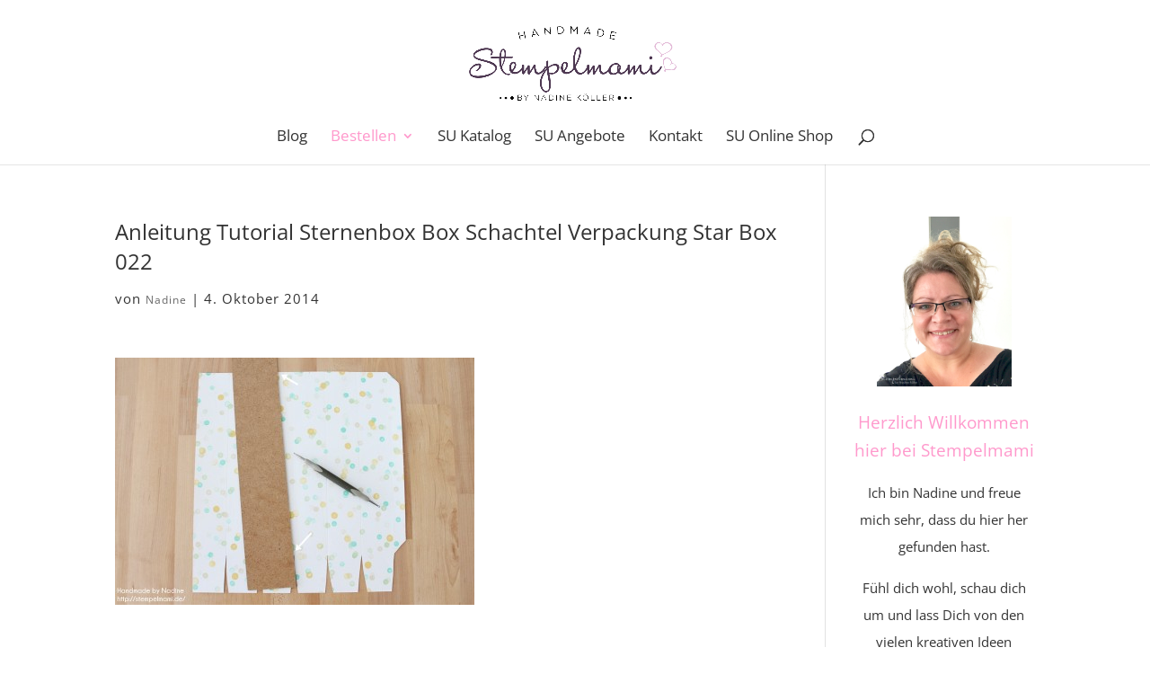

--- FILE ---
content_type: text/html; charset=UTF-8
request_url: https://stempelmami.de/12141/anleitung-tutorial-sternenbox-picollo-flaschen-verpackung/anleitung-tutorial-sternenbox-box-schachtel-verpackung-star-box-022/
body_size: 14220
content:
<!DOCTYPE html>
<html lang="de">
<head>
	<meta charset="UTF-8" />
<meta http-equiv="X-UA-Compatible" content="IE=edge">
	<link rel="pingback" href="https://stempelmami.de/xmlrpc.php" />

	<script type="text/javascript">
		document.documentElement.className = 'js';
	</script>
	
	<meta name='robots' content='index, follow, max-image-preview:large, max-snippet:-1, max-video-preview:-1' />
<script type="text/javascript">
			let jqueryParams=[],jQuery=function(r){return jqueryParams=[...jqueryParams,r],jQuery},$=function(r){return jqueryParams=[...jqueryParams,r],$};window.jQuery=jQuery,window.$=jQuery;let customHeadScripts=!1;jQuery.fn=jQuery.prototype={},$.fn=jQuery.prototype={},jQuery.noConflict=function(r){if(window.jQuery)return jQuery=window.jQuery,$=window.jQuery,customHeadScripts=!0,jQuery.noConflict},jQuery.ready=function(r){jqueryParams=[...jqueryParams,r]},$.ready=function(r){jqueryParams=[...jqueryParams,r]},jQuery.load=function(r){jqueryParams=[...jqueryParams,r]},$.load=function(r){jqueryParams=[...jqueryParams,r]},jQuery.fn.ready=function(r){jqueryParams=[...jqueryParams,r]},$.fn.ready=function(r){jqueryParams=[...jqueryParams,r]};</script>
	<!-- This site is optimized with the Yoast SEO plugin v26.7 - https://yoast.com/wordpress/plugins/seo/ -->
	<title>Anleitung Tutorial Sternenbox Box Schachtel Verpackung Star Box 022 - Basteln mit Stampin`Up!</title>
	<link rel="canonical" href="https://stempelmami.de/12141/anleitung-tutorial-sternenbox-picollo-flaschen-verpackung/anleitung-tutorial-sternenbox-box-schachtel-verpackung-star-box-022/" />
	<meta property="og:locale" content="de_DE" />
	<meta property="og:type" content="article" />
	<meta property="og:title" content="Anleitung Tutorial Sternenbox Box Schachtel Verpackung Star Box 022 - Basteln mit Stampin`Up!" />
	<meta property="og:url" content="https://stempelmami.de/12141/anleitung-tutorial-sternenbox-picollo-flaschen-verpackung/anleitung-tutorial-sternenbox-box-schachtel-verpackung-star-box-022/" />
	<meta property="og:site_name" content="Basteln mit Stampin`Up!" />
	<meta property="og:image" content="https://stempelmami.de/12141/anleitung-tutorial-sternenbox-picollo-flaschen-verpackung/anleitung-tutorial-sternenbox-box-schachtel-verpackung-star-box-022" />
	<meta property="og:image:width" content="800" />
	<meta property="og:image:height" content="550" />
	<meta property="og:image:type" content="image/jpeg" />
	<meta name="twitter:card" content="summary_large_image" />
	<script type="application/ld+json" class="yoast-schema-graph">{"@context":"https://schema.org","@graph":[{"@type":"WebPage","@id":"https://stempelmami.de/12141/anleitung-tutorial-sternenbox-picollo-flaschen-verpackung/anleitung-tutorial-sternenbox-box-schachtel-verpackung-star-box-022/","url":"https://stempelmami.de/12141/anleitung-tutorial-sternenbox-picollo-flaschen-verpackung/anleitung-tutorial-sternenbox-box-schachtel-verpackung-star-box-022/","name":"Anleitung Tutorial Sternenbox Box Schachtel Verpackung Star Box 022 - Basteln mit Stampin`Up!","isPartOf":{"@id":"https://stempelmami.de/#website"},"primaryImageOfPage":{"@id":"https://stempelmami.de/12141/anleitung-tutorial-sternenbox-picollo-flaschen-verpackung/anleitung-tutorial-sternenbox-box-schachtel-verpackung-star-box-022/#primaryimage"},"image":{"@id":"https://stempelmami.de/12141/anleitung-tutorial-sternenbox-picollo-flaschen-verpackung/anleitung-tutorial-sternenbox-box-schachtel-verpackung-star-box-022/#primaryimage"},"thumbnailUrl":"https://stempelmami.de/wp-content/uploads/2014/10/Anleitung-Tutorial-Sternenbox-Box-Schachtel-Verpackung-Star-Box-022.jpg","datePublished":"2014-10-04T20:36:56+00:00","breadcrumb":{"@id":"https://stempelmami.de/12141/anleitung-tutorial-sternenbox-picollo-flaschen-verpackung/anleitung-tutorial-sternenbox-box-schachtel-verpackung-star-box-022/#breadcrumb"},"inLanguage":"de","potentialAction":[{"@type":"ReadAction","target":["https://stempelmami.de/12141/anleitung-tutorial-sternenbox-picollo-flaschen-verpackung/anleitung-tutorial-sternenbox-box-schachtel-verpackung-star-box-022/"]}]},{"@type":"ImageObject","inLanguage":"de","@id":"https://stempelmami.de/12141/anleitung-tutorial-sternenbox-picollo-flaschen-verpackung/anleitung-tutorial-sternenbox-box-schachtel-verpackung-star-box-022/#primaryimage","url":"https://stempelmami.de/wp-content/uploads/2014/10/Anleitung-Tutorial-Sternenbox-Box-Schachtel-Verpackung-Star-Box-022.jpg","contentUrl":"https://stempelmami.de/wp-content/uploads/2014/10/Anleitung-Tutorial-Sternenbox-Box-Schachtel-Verpackung-Star-Box-022.jpg","width":800,"height":550},{"@type":"BreadcrumbList","@id":"https://stempelmami.de/12141/anleitung-tutorial-sternenbox-picollo-flaschen-verpackung/anleitung-tutorial-sternenbox-box-schachtel-verpackung-star-box-022/#breadcrumb","itemListElement":[{"@type":"ListItem","position":1,"name":"Startseite","item":"https://stempelmami.de/"},{"@type":"ListItem","position":2,"name":"Anleitung Tutorial Sternenbox, Picollo Flaschen Verpackung","item":"https://stempelmami.de/12141/anleitung-tutorial-sternenbox-picollo-flaschen-verpackung/"},{"@type":"ListItem","position":3,"name":"Anleitung Tutorial Sternenbox Box Schachtel Verpackung Star Box 022"}]},{"@type":"WebSite","@id":"https://stempelmami.de/#website","url":"https://stempelmami.de/","name":"Basteln mit Stampin`Up!","description":"Stampin&#039; Up! Basteln u. stempeln mit liebevollen Ideen u. Anleitungen! Stampin Up Produkte jetzt hier online bestellen!","publisher":{"@id":"https://stempelmami.de/#organization"},"potentialAction":[{"@type":"SearchAction","target":{"@type":"EntryPoint","urlTemplate":"https://stempelmami.de/?s={search_term_string}"},"query-input":{"@type":"PropertyValueSpecification","valueRequired":true,"valueName":"search_term_string"}}],"inLanguage":"de"},{"@type":"Organization","@id":"https://stempelmami.de/#organization","name":"Stempelmami","url":"https://stempelmami.de/","logo":{"@type":"ImageObject","inLanguage":"de","@id":"https://stempelmami.de/#/schema/logo/image/","url":"https://stempelmami.de/wp-content/uploads/2016/07/cropped-logo_herz-Kopie.png","contentUrl":"https://stempelmami.de/wp-content/uploads/2016/07/cropped-logo_herz-Kopie.png","width":800,"height":400,"caption":"Stempelmami"},"image":{"@id":"https://stempelmami.de/#/schema/logo/image/"}}]}</script>
	<!-- / Yoast SEO plugin. -->


<link rel="alternate" type="application/rss+xml" title="Basteln mit Stampin`Up! &raquo; Feed" href="https://stempelmami.de/feed/" />
<link rel="alternate" type="application/rss+xml" title="Basteln mit Stampin`Up! &raquo; Kommentar-Feed" href="https://stempelmami.de/comments/feed/" />
<link rel="alternate" type="application/rss+xml" title="Basteln mit Stampin`Up! &raquo; Anleitung Tutorial Sternenbox Box Schachtel Verpackung Star Box 022-Kommentar-Feed" href="https://stempelmami.de/12141/anleitung-tutorial-sternenbox-picollo-flaschen-verpackung/anleitung-tutorial-sternenbox-box-schachtel-verpackung-star-box-022/feed/" />
		<!-- This site uses the Google Analytics by ExactMetrics plugin v8.11.1 - Using Analytics tracking - https://www.exactmetrics.com/ -->
		<!-- Note: ExactMetrics is not currently configured on this site. The site owner needs to authenticate with Google Analytics in the ExactMetrics settings panel. -->
					<!-- No tracking code set -->
				<!-- / Google Analytics by ExactMetrics -->
		<meta content="Divi v.4.27.5" name="generator"/><link rel='stylesheet' id='wp-block-library-css' href='https://stempelmami.de/wp-includes/css/dist/block-library/style.min.css?ver=6.7.4' type='text/css' media='all' />
<style id='wp-block-library-theme-inline-css' type='text/css'>
.wp-block-audio :where(figcaption){color:#555;font-size:13px;text-align:center}.is-dark-theme .wp-block-audio :where(figcaption){color:#ffffffa6}.wp-block-audio{margin:0 0 1em}.wp-block-code{border:1px solid #ccc;border-radius:4px;font-family:Menlo,Consolas,monaco,monospace;padding:.8em 1em}.wp-block-embed :where(figcaption){color:#555;font-size:13px;text-align:center}.is-dark-theme .wp-block-embed :where(figcaption){color:#ffffffa6}.wp-block-embed{margin:0 0 1em}.blocks-gallery-caption{color:#555;font-size:13px;text-align:center}.is-dark-theme .blocks-gallery-caption{color:#ffffffa6}:root :where(.wp-block-image figcaption){color:#555;font-size:13px;text-align:center}.is-dark-theme :root :where(.wp-block-image figcaption){color:#ffffffa6}.wp-block-image{margin:0 0 1em}.wp-block-pullquote{border-bottom:4px solid;border-top:4px solid;color:currentColor;margin-bottom:1.75em}.wp-block-pullquote cite,.wp-block-pullquote footer,.wp-block-pullquote__citation{color:currentColor;font-size:.8125em;font-style:normal;text-transform:uppercase}.wp-block-quote{border-left:.25em solid;margin:0 0 1.75em;padding-left:1em}.wp-block-quote cite,.wp-block-quote footer{color:currentColor;font-size:.8125em;font-style:normal;position:relative}.wp-block-quote:where(.has-text-align-right){border-left:none;border-right:.25em solid;padding-left:0;padding-right:1em}.wp-block-quote:where(.has-text-align-center){border:none;padding-left:0}.wp-block-quote.is-large,.wp-block-quote.is-style-large,.wp-block-quote:where(.is-style-plain){border:none}.wp-block-search .wp-block-search__label{font-weight:700}.wp-block-search__button{border:1px solid #ccc;padding:.375em .625em}:where(.wp-block-group.has-background){padding:1.25em 2.375em}.wp-block-separator.has-css-opacity{opacity:.4}.wp-block-separator{border:none;border-bottom:2px solid;margin-left:auto;margin-right:auto}.wp-block-separator.has-alpha-channel-opacity{opacity:1}.wp-block-separator:not(.is-style-wide):not(.is-style-dots){width:100px}.wp-block-separator.has-background:not(.is-style-dots){border-bottom:none;height:1px}.wp-block-separator.has-background:not(.is-style-wide):not(.is-style-dots){height:2px}.wp-block-table{margin:0 0 1em}.wp-block-table td,.wp-block-table th{word-break:normal}.wp-block-table :where(figcaption){color:#555;font-size:13px;text-align:center}.is-dark-theme .wp-block-table :where(figcaption){color:#ffffffa6}.wp-block-video :where(figcaption){color:#555;font-size:13px;text-align:center}.is-dark-theme .wp-block-video :where(figcaption){color:#ffffffa6}.wp-block-video{margin:0 0 1em}:root :where(.wp-block-template-part.has-background){margin-bottom:0;margin-top:0;padding:1.25em 2.375em}
</style>
<style id='global-styles-inline-css' type='text/css'>
:root{--wp--preset--aspect-ratio--square: 1;--wp--preset--aspect-ratio--4-3: 4/3;--wp--preset--aspect-ratio--3-4: 3/4;--wp--preset--aspect-ratio--3-2: 3/2;--wp--preset--aspect-ratio--2-3: 2/3;--wp--preset--aspect-ratio--16-9: 16/9;--wp--preset--aspect-ratio--9-16: 9/16;--wp--preset--color--black: #000000;--wp--preset--color--cyan-bluish-gray: #abb8c3;--wp--preset--color--white: #ffffff;--wp--preset--color--pale-pink: #f78da7;--wp--preset--color--vivid-red: #cf2e2e;--wp--preset--color--luminous-vivid-orange: #ff6900;--wp--preset--color--luminous-vivid-amber: #fcb900;--wp--preset--color--light-green-cyan: #7bdcb5;--wp--preset--color--vivid-green-cyan: #00d084;--wp--preset--color--pale-cyan-blue: #8ed1fc;--wp--preset--color--vivid-cyan-blue: #0693e3;--wp--preset--color--vivid-purple: #9b51e0;--wp--preset--gradient--vivid-cyan-blue-to-vivid-purple: linear-gradient(135deg,rgba(6,147,227,1) 0%,rgb(155,81,224) 100%);--wp--preset--gradient--light-green-cyan-to-vivid-green-cyan: linear-gradient(135deg,rgb(122,220,180) 0%,rgb(0,208,130) 100%);--wp--preset--gradient--luminous-vivid-amber-to-luminous-vivid-orange: linear-gradient(135deg,rgba(252,185,0,1) 0%,rgba(255,105,0,1) 100%);--wp--preset--gradient--luminous-vivid-orange-to-vivid-red: linear-gradient(135deg,rgba(255,105,0,1) 0%,rgb(207,46,46) 100%);--wp--preset--gradient--very-light-gray-to-cyan-bluish-gray: linear-gradient(135deg,rgb(238,238,238) 0%,rgb(169,184,195) 100%);--wp--preset--gradient--cool-to-warm-spectrum: linear-gradient(135deg,rgb(74,234,220) 0%,rgb(151,120,209) 20%,rgb(207,42,186) 40%,rgb(238,44,130) 60%,rgb(251,105,98) 80%,rgb(254,248,76) 100%);--wp--preset--gradient--blush-light-purple: linear-gradient(135deg,rgb(255,206,236) 0%,rgb(152,150,240) 100%);--wp--preset--gradient--blush-bordeaux: linear-gradient(135deg,rgb(254,205,165) 0%,rgb(254,45,45) 50%,rgb(107,0,62) 100%);--wp--preset--gradient--luminous-dusk: linear-gradient(135deg,rgb(255,203,112) 0%,rgb(199,81,192) 50%,rgb(65,88,208) 100%);--wp--preset--gradient--pale-ocean: linear-gradient(135deg,rgb(255,245,203) 0%,rgb(182,227,212) 50%,rgb(51,167,181) 100%);--wp--preset--gradient--electric-grass: linear-gradient(135deg,rgb(202,248,128) 0%,rgb(113,206,126) 100%);--wp--preset--gradient--midnight: linear-gradient(135deg,rgb(2,3,129) 0%,rgb(40,116,252) 100%);--wp--preset--font-size--small: 13px;--wp--preset--font-size--medium: 20px;--wp--preset--font-size--large: 36px;--wp--preset--font-size--x-large: 42px;--wp--preset--spacing--20: 0.44rem;--wp--preset--spacing--30: 0.67rem;--wp--preset--spacing--40: 1rem;--wp--preset--spacing--50: 1.5rem;--wp--preset--spacing--60: 2.25rem;--wp--preset--spacing--70: 3.38rem;--wp--preset--spacing--80: 5.06rem;--wp--preset--shadow--natural: 6px 6px 9px rgba(0, 0, 0, 0.2);--wp--preset--shadow--deep: 12px 12px 50px rgba(0, 0, 0, 0.4);--wp--preset--shadow--sharp: 6px 6px 0px rgba(0, 0, 0, 0.2);--wp--preset--shadow--outlined: 6px 6px 0px -3px rgba(255, 255, 255, 1), 6px 6px rgba(0, 0, 0, 1);--wp--preset--shadow--crisp: 6px 6px 0px rgba(0, 0, 0, 1);}:root { --wp--style--global--content-size: 823px;--wp--style--global--wide-size: 1080px; }:where(body) { margin: 0; }.wp-site-blocks > .alignleft { float: left; margin-right: 2em; }.wp-site-blocks > .alignright { float: right; margin-left: 2em; }.wp-site-blocks > .aligncenter { justify-content: center; margin-left: auto; margin-right: auto; }:where(.is-layout-flex){gap: 0.5em;}:where(.is-layout-grid){gap: 0.5em;}.is-layout-flow > .alignleft{float: left;margin-inline-start: 0;margin-inline-end: 2em;}.is-layout-flow > .alignright{float: right;margin-inline-start: 2em;margin-inline-end: 0;}.is-layout-flow > .aligncenter{margin-left: auto !important;margin-right: auto !important;}.is-layout-constrained > .alignleft{float: left;margin-inline-start: 0;margin-inline-end: 2em;}.is-layout-constrained > .alignright{float: right;margin-inline-start: 2em;margin-inline-end: 0;}.is-layout-constrained > .aligncenter{margin-left: auto !important;margin-right: auto !important;}.is-layout-constrained > :where(:not(.alignleft):not(.alignright):not(.alignfull)){max-width: var(--wp--style--global--content-size);margin-left: auto !important;margin-right: auto !important;}.is-layout-constrained > .alignwide{max-width: var(--wp--style--global--wide-size);}body .is-layout-flex{display: flex;}.is-layout-flex{flex-wrap: wrap;align-items: center;}.is-layout-flex > :is(*, div){margin: 0;}body .is-layout-grid{display: grid;}.is-layout-grid > :is(*, div){margin: 0;}body{padding-top: 0px;padding-right: 0px;padding-bottom: 0px;padding-left: 0px;}:root :where(.wp-element-button, .wp-block-button__link){background-color: #32373c;border-width: 0;color: #fff;font-family: inherit;font-size: inherit;line-height: inherit;padding: calc(0.667em + 2px) calc(1.333em + 2px);text-decoration: none;}.has-black-color{color: var(--wp--preset--color--black) !important;}.has-cyan-bluish-gray-color{color: var(--wp--preset--color--cyan-bluish-gray) !important;}.has-white-color{color: var(--wp--preset--color--white) !important;}.has-pale-pink-color{color: var(--wp--preset--color--pale-pink) !important;}.has-vivid-red-color{color: var(--wp--preset--color--vivid-red) !important;}.has-luminous-vivid-orange-color{color: var(--wp--preset--color--luminous-vivid-orange) !important;}.has-luminous-vivid-amber-color{color: var(--wp--preset--color--luminous-vivid-amber) !important;}.has-light-green-cyan-color{color: var(--wp--preset--color--light-green-cyan) !important;}.has-vivid-green-cyan-color{color: var(--wp--preset--color--vivid-green-cyan) !important;}.has-pale-cyan-blue-color{color: var(--wp--preset--color--pale-cyan-blue) !important;}.has-vivid-cyan-blue-color{color: var(--wp--preset--color--vivid-cyan-blue) !important;}.has-vivid-purple-color{color: var(--wp--preset--color--vivid-purple) !important;}.has-black-background-color{background-color: var(--wp--preset--color--black) !important;}.has-cyan-bluish-gray-background-color{background-color: var(--wp--preset--color--cyan-bluish-gray) !important;}.has-white-background-color{background-color: var(--wp--preset--color--white) !important;}.has-pale-pink-background-color{background-color: var(--wp--preset--color--pale-pink) !important;}.has-vivid-red-background-color{background-color: var(--wp--preset--color--vivid-red) !important;}.has-luminous-vivid-orange-background-color{background-color: var(--wp--preset--color--luminous-vivid-orange) !important;}.has-luminous-vivid-amber-background-color{background-color: var(--wp--preset--color--luminous-vivid-amber) !important;}.has-light-green-cyan-background-color{background-color: var(--wp--preset--color--light-green-cyan) !important;}.has-vivid-green-cyan-background-color{background-color: var(--wp--preset--color--vivid-green-cyan) !important;}.has-pale-cyan-blue-background-color{background-color: var(--wp--preset--color--pale-cyan-blue) !important;}.has-vivid-cyan-blue-background-color{background-color: var(--wp--preset--color--vivid-cyan-blue) !important;}.has-vivid-purple-background-color{background-color: var(--wp--preset--color--vivid-purple) !important;}.has-black-border-color{border-color: var(--wp--preset--color--black) !important;}.has-cyan-bluish-gray-border-color{border-color: var(--wp--preset--color--cyan-bluish-gray) !important;}.has-white-border-color{border-color: var(--wp--preset--color--white) !important;}.has-pale-pink-border-color{border-color: var(--wp--preset--color--pale-pink) !important;}.has-vivid-red-border-color{border-color: var(--wp--preset--color--vivid-red) !important;}.has-luminous-vivid-orange-border-color{border-color: var(--wp--preset--color--luminous-vivid-orange) !important;}.has-luminous-vivid-amber-border-color{border-color: var(--wp--preset--color--luminous-vivid-amber) !important;}.has-light-green-cyan-border-color{border-color: var(--wp--preset--color--light-green-cyan) !important;}.has-vivid-green-cyan-border-color{border-color: var(--wp--preset--color--vivid-green-cyan) !important;}.has-pale-cyan-blue-border-color{border-color: var(--wp--preset--color--pale-cyan-blue) !important;}.has-vivid-cyan-blue-border-color{border-color: var(--wp--preset--color--vivid-cyan-blue) !important;}.has-vivid-purple-border-color{border-color: var(--wp--preset--color--vivid-purple) !important;}.has-vivid-cyan-blue-to-vivid-purple-gradient-background{background: var(--wp--preset--gradient--vivid-cyan-blue-to-vivid-purple) !important;}.has-light-green-cyan-to-vivid-green-cyan-gradient-background{background: var(--wp--preset--gradient--light-green-cyan-to-vivid-green-cyan) !important;}.has-luminous-vivid-amber-to-luminous-vivid-orange-gradient-background{background: var(--wp--preset--gradient--luminous-vivid-amber-to-luminous-vivid-orange) !important;}.has-luminous-vivid-orange-to-vivid-red-gradient-background{background: var(--wp--preset--gradient--luminous-vivid-orange-to-vivid-red) !important;}.has-very-light-gray-to-cyan-bluish-gray-gradient-background{background: var(--wp--preset--gradient--very-light-gray-to-cyan-bluish-gray) !important;}.has-cool-to-warm-spectrum-gradient-background{background: var(--wp--preset--gradient--cool-to-warm-spectrum) !important;}.has-blush-light-purple-gradient-background{background: var(--wp--preset--gradient--blush-light-purple) !important;}.has-blush-bordeaux-gradient-background{background: var(--wp--preset--gradient--blush-bordeaux) !important;}.has-luminous-dusk-gradient-background{background: var(--wp--preset--gradient--luminous-dusk) !important;}.has-pale-ocean-gradient-background{background: var(--wp--preset--gradient--pale-ocean) !important;}.has-electric-grass-gradient-background{background: var(--wp--preset--gradient--electric-grass) !important;}.has-midnight-gradient-background{background: var(--wp--preset--gradient--midnight) !important;}.has-small-font-size{font-size: var(--wp--preset--font-size--small) !important;}.has-medium-font-size{font-size: var(--wp--preset--font-size--medium) !important;}.has-large-font-size{font-size: var(--wp--preset--font-size--large) !important;}.has-x-large-font-size{font-size: var(--wp--preset--font-size--x-large) !important;}
:where(.wp-block-post-template.is-layout-flex){gap: 1.25em;}:where(.wp-block-post-template.is-layout-grid){gap: 1.25em;}
:where(.wp-block-columns.is-layout-flex){gap: 2em;}:where(.wp-block-columns.is-layout-grid){gap: 2em;}
:root :where(.wp-block-pullquote){font-size: 1.5em;line-height: 1.6;}
</style>
<link rel='stylesheet' id='uaf_client_css-css' href='https://stempelmami.de/wp-content/uploads/useanyfont/uaf.css?ver=1764518995' type='text/css' media='all' />
<link rel='stylesheet' id='simple-social-icons-font-css' href='https://stempelmami.de/wp-content/plugins/simple-social-icons/css/style.css?ver=4.0.0' type='text/css' media='all' />
<link rel='stylesheet' id='wp-pagenavi-css' href='https://stempelmami.de/wp-content/plugins/wp-pagenavi/pagenavi-css.css?ver=2.70' type='text/css' media='all' />
<link rel='stylesheet' id='borlabs-cookie-custom-css' href='https://stempelmami.de/wp-content/cache/borlabs-cookie/1/borlabs-cookie-1-de.css?ver=3.3.23-50' type='text/css' media='all' />
<link rel='stylesheet' id='bpp_css-css' href='https://stempelmami.de/wp-content/plugins/simply-pinterest/styles/style.css?ver=1.2' type='text/css' media='all' />
<link rel='stylesheet' id='divi-style-css' href='https://stempelmami.de/wp-content/themes/Divi/style-static.min.css?ver=4.27.5' type='text/css' media='all' />
<script type="text/javascript" src="https://stempelmami.de/wp-includes/js/jquery/jquery.min.js?ver=3.7.1" id="jquery-core-js"></script>
<script type="text/javascript" src="https://stempelmami.de/wp-includes/js/jquery/jquery-migrate.min.js?ver=3.4.1" id="jquery-migrate-js"></script>
<script type="text/javascript" id="jquery-js-after">
/* <![CDATA[ */
jqueryParams.length&&$.each(jqueryParams,function(e,r){if("function"==typeof r){var n=String(r);n.replace("$","jQuery");var a=new Function("return "+n)();$(document).ready(a)}});
/* ]]> */
</script>
<script data-no-optimize="1" data-no-minify="1" data-cfasync="false" type="text/javascript" src="https://stempelmami.de/wp-content/cache/borlabs-cookie/1/borlabs-cookie-config-de.json.js?ver=3.3.23-56" id="borlabs-cookie-config-js"></script>
<script data-no-optimize="1" data-no-minify="1" data-cfasync="false" type="text/javascript" src="https://stempelmami.de/wp-content/plugins/borlabs-cookie/assets/javascript/borlabs-cookie-prioritize.min.js?ver=3.3.23" id="borlabs-cookie-prioritize-js"></script>
<script type="text/javascript" src="https://stempelmami.de/wp-content/plugins/simply-pinterest/scripts/script.js?ver=1.2" id="bpp_js-js"></script>
<link rel="https://api.w.org/" href="https://stempelmami.de/wp-json/" /><link rel="alternate" title="JSON" type="application/json" href="https://stempelmami.de/wp-json/wp/v2/media/12152" /><link rel="EditURI" type="application/rsd+xml" title="RSD" href="https://stempelmami.de/xmlrpc.php?rsd" />
<meta name="generator" content="WordPress 6.7.4" />
<link rel='shortlink' href='https://stempelmami.de/?p=12152' />
<link rel="alternate" title="oEmbed (JSON)" type="application/json+oembed" href="https://stempelmami.de/wp-json/oembed/1.0/embed?url=https%3A%2F%2Fstempelmami.de%2F12141%2Fanleitung-tutorial-sternenbox-picollo-flaschen-verpackung%2Fanleitung-tutorial-sternenbox-box-schachtel-verpackung-star-box-022%2F" />
<link rel="alternate" title="oEmbed (XML)" type="text/xml+oembed" href="https://stempelmami.de/wp-json/oembed/1.0/embed?url=https%3A%2F%2Fstempelmami.de%2F12141%2Fanleitung-tutorial-sternenbox-picollo-flaschen-verpackung%2Fanleitung-tutorial-sternenbox-box-schachtel-verpackung-star-box-022%2F&#038;format=xml" />
<meta name="viewport" content="width=device-width, initial-scale=1.0, maximum-scale=1.0, user-scalable=0" /><script data-borlabs-cookie-script-blocker-ignore>
if ('0' === '1' && ('0' === '1' || '1' === '1')) {
    window['gtag_enable_tcf_support'] = true;
}
window.dataLayer = window.dataLayer || [];
if (typeof gtag !== 'function') {
    function gtag() {
        dataLayer.push(arguments);
    }
}
gtag('set', 'developer_id.dYjRjMm', true);
if ('0' === '1' || '1' === '1') {
    if (window.BorlabsCookieGoogleConsentModeDefaultSet !== true) {
        let getCookieValue = function (name) {
            return document.cookie.match('(^|;)\\s*' + name + '\\s*=\\s*([^;]+)')?.pop() || '';
        };
        let cookieValue = getCookieValue('borlabs-cookie-gcs');
        let consentsFromCookie = {};
        if (cookieValue !== '') {
            consentsFromCookie = JSON.parse(decodeURIComponent(cookieValue));
        }
        let defaultValues = {
            'ad_storage': 'denied',
            'ad_user_data': 'denied',
            'ad_personalization': 'denied',
            'analytics_storage': 'denied',
            'functionality_storage': 'denied',
            'personalization_storage': 'denied',
            'security_storage': 'denied',
            'wait_for_update': 500,
        };
        gtag('consent', 'default', { ...defaultValues, ...consentsFromCookie });
    }
    window.BorlabsCookieGoogleConsentModeDefaultSet = true;
    let borlabsCookieConsentChangeHandler = function () {
        window.dataLayer = window.dataLayer || [];
        if (typeof gtag !== 'function') { function gtag(){dataLayer.push(arguments);} }

        let getCookieValue = function (name) {
            return document.cookie.match('(^|;)\\s*' + name + '\\s*=\\s*([^;]+)')?.pop() || '';
        };
        let cookieValue = getCookieValue('borlabs-cookie-gcs');
        let consentsFromCookie = {};
        if (cookieValue !== '') {
            consentsFromCookie = JSON.parse(decodeURIComponent(cookieValue));
        }

        consentsFromCookie.analytics_storage = BorlabsCookie.Consents.hasConsent('google-analytics') ? 'granted' : 'denied';

        BorlabsCookie.CookieLibrary.setCookie(
            'borlabs-cookie-gcs',
            JSON.stringify(consentsFromCookie),
            BorlabsCookie.Settings.automaticCookieDomainAndPath.value ? '' : BorlabsCookie.Settings.cookieDomain.value,
            BorlabsCookie.Settings.cookiePath.value,
            BorlabsCookie.Cookie.getPluginCookie().expires,
            BorlabsCookie.Settings.cookieSecure.value,
            BorlabsCookie.Settings.cookieSameSite.value
        );
    }
    document.addEventListener('borlabs-cookie-consent-saved', borlabsCookieConsentChangeHandler);
    document.addEventListener('borlabs-cookie-handle-unblock', borlabsCookieConsentChangeHandler);
}
if ('0' === '1') {
    gtag("js", new Date());
    gtag("config", "UA-53419394-1", {"anonymize_ip": true});

    (function (w, d, s, i) {
        var f = d.getElementsByTagName(s)[0],
            j = d.createElement(s);
        j.async = true;
        j.src =
            "https://www.googletagmanager.com/gtag/js?id=" + i;
        f.parentNode.insertBefore(j, f);
    })(window, document, "script", "UA-53419394-1");
}
</script><script data-borlabs-cookie-script-blocker-ignore>
if ('{{ iab-tcf-enabled }}' === '1' && ('0' === '1' || '1' === '1')) {
    window['gtag_enable_tcf_support'] = true;
}
window.dataLayer = window.dataLayer || [];
if (typeof gtag !== 'function') {
    function gtag() {
        dataLayer.push(arguments);
    }
}
gtag('set', 'developer_id.dYjRjMm', true);
if ('0' === '1' || '1' === '1') {
    if (window.BorlabsCookieGoogleConsentModeDefaultSet !== true) {
        let getCookieValue = function (name) {
            return document.cookie.match('(^|;)\\s*' + name + '\\s*=\\s*([^;]+)')?.pop() || '';
        };
        let cookieValue = getCookieValue('borlabs-cookie-gcs');
        let consentsFromCookie = {};
        if (cookieValue !== '') {
            consentsFromCookie = JSON.parse(decodeURIComponent(cookieValue));
        }
        let defaultValues = {
            'ad_storage': 'denied',
            'ad_user_data': 'denied',
            'ad_personalization': 'denied',
            'analytics_storage': 'denied',
            'functionality_storage': 'denied',
            'personalization_storage': 'denied',
            'security_storage': 'denied',
            'wait_for_update': 500,
        };
        gtag('consent', 'default', { ...defaultValues, ...consentsFromCookie });
    }
    window.BorlabsCookieGoogleConsentModeDefaultSet = true;
    let borlabsCookieConsentChangeHandler = function () {
        window.dataLayer = window.dataLayer || [];
        if (typeof gtag !== 'function') { function gtag(){dataLayer.push(arguments);} }

        let getCookieValue = function (name) {
            return document.cookie.match('(^|;)\\s*' + name + '\\s*=\\s*([^;]+)')?.pop() || '';
        };
        let cookieValue = getCookieValue('borlabs-cookie-gcs');
        let consentsFromCookie = {};
        if (cookieValue !== '') {
            consentsFromCookie = JSON.parse(decodeURIComponent(cookieValue));
        }

        consentsFromCookie.analytics_storage = BorlabsCookie.Consents.hasConsent('gadwp') ? 'granted' : 'denied';

        BorlabsCookie.CookieLibrary.setCookie(
            'borlabs-cookie-gcs',
            JSON.stringify(consentsFromCookie),
            BorlabsCookie.Settings.automaticCookieDomainAndPath.value ? '' : BorlabsCookie.Settings.cookieDomain.value,
            BorlabsCookie.Settings.cookiePath.value,
            BorlabsCookie.Cookie.getPluginCookie().expires,
            BorlabsCookie.Settings.cookieSecure.value,
            BorlabsCookie.Settings.cookieSameSite.value
        );
    }
    document.addEventListener('borlabs-cookie-consent-saved', borlabsCookieConsentChangeHandler);
    document.addEventListener('borlabs-cookie-handle-unblock', borlabsCookieConsentChangeHandler);
}
if ('0' === '1') {
    document.addEventListener('borlabs-cookie-after-init', function () {
		window.BorlabsCookie.Unblock.unblockScriptBlockerId('gadwp');
	});
}
</script><meta name="pinterest" content="nohover" /><script>
(function($) {
    $(document).ready(function() {
        leftarea = $('#left-area');
        pageNavi = leftarea.find('.wp-pagenavi');
        pageNavigation = leftarea.find('.pagination');
 
        if ( pageNavi.length ) {
            pagenav = $('#left-area .wp-pagenavi');
        }
        else {
            pagenav = $('#left-area .pagination');
        }
        pagenav.detach();
        leftarea.after(pagenav);
    });
})(jQuery)
</script>

<meta name="p:domain_verify" content="4c364e1bcbf4d8fdb7dae8b34be26636"><link rel="icon" href="https://stempelmami.de/wp-content/uploads/2016/07/blume-1.png" sizes="32x32" />
<link rel="icon" href="https://stempelmami.de/wp-content/uploads/2016/07/blume-1.png" sizes="192x192" />
<link rel="apple-touch-icon" href="https://stempelmami.de/wp-content/uploads/2016/07/blume-1.png" />
<meta name="msapplication-TileImage" content="https://stempelmami.de/wp-content/uploads/2016/07/blume-1.png" />
<link rel="stylesheet" id="et-divi-customizer-global-cached-inline-styles" href="https://stempelmami.de/wp-content/et-cache/global/et-divi-customizer-global.min.css?ver=1765886837" /><style id="et-critical-inline-css"></style>
<link rel="preload" as="style" id="et-core-unified-cpt-tb-43445-deferred-12152-cached-inline-styles" href="https://stempelmami.de/wp-content/et-cache/12152/et-core-unified-cpt-tb-43445-deferred-12152.min.css?ver=1766643187" onload="this.onload=null;this.rel='stylesheet';" /></head>
<body class="attachment attachment-template-default single single-attachment postid-12152 attachmentid-12152 attachment-jpeg et-tb-has-template et-tb-has-footer et_button_custom_icon et_pb_button_helper_class et_fullwidth_nav et_non_fixed_nav et_show_nav et_hide_fixed_logo et_primary_nav_dropdown_animation_expand et_secondary_nav_dropdown_animation_expand et_header_style_centered et_cover_background et_pb_gutter osx et_pb_gutters2 et_smooth_scroll et_right_sidebar et_divi_theme et-db">
	<div id="page-container">
<div id="et-boc" class="et-boc">
			
		

	<header id="main-header" data-height-onload="140">
		<div class="container clearfix et_menu_container">
					<div class="logo_container">
				<span class="logo_helper"></span>
				<a href="https://stempelmami.de/">
				<img src="https://stempelmami.de/wp-content/uploads/2017/07/stampin-up-logo-stempelmami-1.png" width="1000" height="397" alt="Basteln mit Stampin`Up!" id="logo" data-height-percentage="75" />
				</a>
			</div>
					<div id="et-top-navigation" data-height="140" data-fixed-height="35">
									<nav id="top-menu-nav">
					<ul id="top-menu" class="nav"><li class="menu-item menu-item-type-post_type menu-item-object-page current_page_parent menu-item-43979"><a href="https://stempelmami.de/blog/">Blog</a></li>
<li class="get-started menu-item menu-item-type-post_type menu-item-object-page menu-item-has-children menu-item-22616"><a target="_blank" href="https://stempelmami.de/stampin-up-produkte-bestellen/">Bestellen</a>
<ul class="sub-menu">
	<li class="menu-item menu-item-type-post_type menu-item-object-page menu-item-33061"><a href="https://stempelmami.de/stampin-up-online-shop/">Bestellung über den SU Online Shop</a></li>
	<li class="menu-item menu-item-type-post_type menu-item-object-page menu-item-33060"><a href="https://stempelmami.de/bestellen/">Bestellung über uns</a></li>
	<li class="menu-item menu-item-type-post_type menu-item-object-page menu-item-43980"><a href="https://stempelmami.de/treuepunkte/">Treuepunkte</a></li>
	<li class="menu-item menu-item-type-post_type menu-item-object-page menu-item-43981"><a href="https://stempelmami.de/bastel-flohmarkt/">Bastel Flohmarkt</a></li>
</ul>
</li>
<li class="menu-item menu-item-type-post_type menu-item-object-page menu-item-40080"><a href="https://stempelmami.de/stampin-up-katalog/">SU Katalog</a></li>
<li class="menu-item menu-item-type-post_type menu-item-object-page menu-item-32999"><a href="https://stempelmami.de/angebote/">SU Angebote</a></li>
<li class="menu-item menu-item-type-custom menu-item-object-custom menu-item-19442"><a target="_blank" href="https://stempelmami.de/kontakt/">Kontakt</a></li>
<li class="menu-item menu-item-type-custom menu-item-object-custom menu-item-23219"><a target="_blank" href="https://www.stampinup.de?demoid=5004052">SU Online Shop</a></li>
</ul>					</nav>
				
				
				
									<div id="et_top_search">
						<span id="et_search_icon"></span>
					</div>
				
				<div id="et_mobile_nav_menu">
				<div class="mobile_nav closed">
					<span class="select_page">Seite wählen</span>
					<span class="mobile_menu_bar mobile_menu_bar_toggle"></span>
				</div>
			</div>			</div> <!-- #et-top-navigation -->
		</div> <!-- .container -->
				<div class="et_search_outer">
			<div class="container et_search_form_container">
				<form role="search" method="get" class="et-search-form" action="https://stempelmami.de/">
				<input type="search" class="et-search-field" placeholder="Suchen &hellip;" value="" name="s" title="Suchen nach:" />				</form>
				<span class="et_close_search_field"></span>
			</div>
		</div>
			</header> <!-- #main-header -->
<div id="et-main-area">
	
<div id="main-content">
		<div class="container">
		<div id="content-area" class="clearfix">
			<div id="left-area">
											<article id="post-12152" class="et_pb_post post-12152 attachment type-attachment status-inherit hentry">
											<div class="et_post_meta_wrapper">
							<h1 class="entry-title">Anleitung Tutorial Sternenbox Box Schachtel Verpackung Star Box 022</h1>

						<p class="post-meta"> von <span class="author vcard"><a href="https://stempelmami.de/author/nadine/" title="Beiträge von Nadine" rel="author">Nadine</a></span> | <span class="published">4. Oktober 2014</span></p>
												</div>
				
					<div class="entry-content">
					<div class="bpp_post_wrapper" data-bpp-pinlink="https://stempelmami.de/12141/anleitung-tutorial-sternenbox-picollo-flaschen-verpackung/anleitung-tutorial-sternenbox-box-schachtel-verpackung-star-box-022/" data-bpp-pincorner="northwest" data-bpp-pinhover="true" data-bpp-lang="en" data-bpp-count="beside" data-bpp-zero-count="true" data-bpp-size="28" data-bpp-color="white"><p class="attachment"><a href='https://stempelmami.de/wp-content/uploads/2014/10/Anleitung-Tutorial-Sternenbox-Box-Schachtel-Verpackung-Star-Box-022.jpg'><img loading="lazy" decoding="async" width="400" height="275" src="https://stempelmami.de/wp-content/uploads/2014/10/Anleitung-Tutorial-Sternenbox-Box-Schachtel-Verpackung-Star-Box-022-400x275.jpg" class="attachment-medium size-medium" alt="" srcset="https://stempelmami.de/wp-content/uploads/2014/10/Anleitung-Tutorial-Sternenbox-Box-Schachtel-Verpackung-Star-Box-022-400x275.jpg 400w, https://stempelmami.de/wp-content/uploads/2014/10/Anleitung-Tutorial-Sternenbox-Box-Schachtel-Verpackung-Star-Box-022-600x412.jpg 600w, https://stempelmami.de/wp-content/uploads/2014/10/Anleitung-Tutorial-Sternenbox-Box-Schachtel-Verpackung-Star-Box-022-290x200.jpg 290w, https://stempelmami.de/wp-content/uploads/2014/10/Anleitung-Tutorial-Sternenbox-Box-Schachtel-Verpackung-Star-Box-022.jpg 800w" sizes="(max-width: 400px) 100vw, 400px" /></a></p>
</div>					</div>
					<div class="et_post_meta_wrapper">
										</div>
				</article>

						</div>

				<div id="sidebar">
		<div id="text-4" class="et_pb_widget widget_text">			<div class="textwidget"><p style="text-align: center;"><a href="https://stempelmami.de/wp-content/uploads/2021/04/Stampin-Up-Demonstrator-Ueber-mich-Stempelmami-1.jpg"><img loading="lazy" decoding="async" class="alignnone wp-image-36542" src="https://stempelmami.de/wp-content/uploads/2021/04/Stampin-Up-Demonstrator-Ueber-mich-Stempelmami-1.jpg" alt="Stampin Up Demonstrator Ueber mich Stempelmami 1" width="150" height="189" border="0" /></a></p>
<p style="text-align: center;"><span style="font-size: 14pt; font-family: open-sans-lokal;"><span style="color: #ff99cc;">Herzlich Willkommen hier bei Stempelmami</span></span></p>
<p style="text-align: center;"><span style="font-size: 11pt;">Ich bin Nadine und freue mich sehr, dass du hier her gefunden hast.</span></p>
<p style="text-align: center;"><span style="font-size: 11pt;">Fühl dich wohl, schau dich um und lass Dich von den vielen kreativen Ideen inspirieren.</span></p>
<p style="text-align: center;"><span style="font-size: 14pt; font-family: open-sans-lokal;"><span style="color: #ff99cc;">Folge Stempelmami auch hier!</span></span></p>
</div>
		</div><div id="simple-social-icons-10" class="et_pb_widget simple-social-icons"><ul class="aligncenter"><li class="ssi-email"><a href="https://stempelmami.de/kontakt/" target="_blank" rel="noopener noreferrer"><svg role="img" class="social-email" aria-labelledby="social-email-10"><title id="social-email-10">E-Mail</title><use xlink:href="https://stempelmami.de/wp-content/plugins/simple-social-icons/symbol-defs.svg#social-email"></use></svg></a></li><li class="ssi-facebook"><a href="https://de-de.facebook.com/Stempelmami/" target="_blank" rel="noopener noreferrer"><svg role="img" class="social-facebook" aria-labelledby="social-facebook-10"><title id="social-facebook-10">Facebook</title><use xlink:href="https://stempelmami.de/wp-content/plugins/simple-social-icons/symbol-defs.svg#social-facebook"></use></svg></a></li><li class="ssi-instagram"><a href="https://www.instagram.com/stempelmami/?hl=de" target="_blank" rel="noopener noreferrer"><svg role="img" class="social-instagram" aria-labelledby="social-instagram-10"><title id="social-instagram-10">Instagram</title><use xlink:href="https://stempelmami.de/wp-content/plugins/simple-social-icons/symbol-defs.svg#social-instagram"></use></svg></a></li><li class="ssi-pinterest"><a href="https://www.pinterest.de/Stempelmami/" target="_blank" rel="noopener noreferrer"><svg role="img" class="social-pinterest" aria-labelledby="social-pinterest-10"><title id="social-pinterest-10">Pinterest</title><use xlink:href="https://stempelmami.de/wp-content/plugins/simple-social-icons/symbol-defs.svg#social-pinterest"></use></svg></a></li><li class="ssi-youtube"><a href="https://www.youtube.com/channel/UCYo6yHqDTD1xT1D5gvd2WWA" target="_blank" rel="noopener noreferrer"><svg role="img" class="social-youtube" aria-labelledby="social-youtube-10"><title id="social-youtube-10">YouTube</title><use xlink:href="https://stempelmami.de/wp-content/plugins/simple-social-icons/symbol-defs.svg#social-youtube"></use></svg></a></li></ul></div><div id="text-124" class="et_pb_widget widget_text">			<div class="textwidget"><p><center><span style="font-size: 16pt;"><span style="color: #cecece;">_____________________</span></span></center></p>
<p style="text-align: center;"><span style="color: #ff99cc; font-family: open-sans-lokal;"><span style="font-size: 14pt;">Letzte Chance Ecke im<br />
Online Shop</span></span></p>
<p style="text-align: center;"><a href="https://stempelmami.de/wp-content/uploads/2024/11/Stampin-Up-Ausverkaufsecke-und-Letzte-Chance-Ecke-Stampin-Up-Online-Shop-Bestellung-Stempelmami.jpg"><img loading="lazy" decoding="async" class="alignnone size-full wp-image-44127" src="https://stempelmami.de/wp-content/uploads/2024/11/Stampin-Up-Ausverkaufsecke-und-Letzte-Chance-Ecke-Stampin-Up-Online-Shop-Bestellung-Stempelmami.jpg" alt="Stampin Up Ausverkaufsecke und Letzte Chance Ecke Stampin Up Online Shop Bestellung Stempelmami" width="250" height="250" /></a></p>
<p style="text-align: center;"><span style="font-size: 11pt;">Diese findest Du <a href="https://www.stampinup.de/categories/sales-specials/clearance?demoid=5004052" target="_blank" rel="noopener"><span style="color: #ff99cc;"><strong style="font-size: 13pt;">Hier</strong></span></a></span></p>
<p><center><span style="font-size: 16pt;"><span style="color: #cecece;">_____________________</span></span></center></p>
</div>
		</div><div id="archives-3" class="et_pb_widget widget_archive"><h4 class="widgettitle">Archiv</h4>		<label class="screen-reader-text" for="archives-dropdown-3">Archiv</label>
		<select id="archives-dropdown-3" name="archive-dropdown">
			
			<option value="">Monat auswählen</option>
				<option value='https://stempelmami.de/date/2026/01/'> Januar 2026 &nbsp;(2)</option>
	<option value='https://stempelmami.de/date/2025/12/'> Dezember 2025 &nbsp;(1)</option>
	<option value='https://stempelmami.de/date/2025/09/'> September 2025 &nbsp;(5)</option>
	<option value='https://stempelmami.de/date/2025/08/'> August 2025 &nbsp;(2)</option>
	<option value='https://stempelmami.de/date/2025/07/'> Juli 2025 &nbsp;(3)</option>
	<option value='https://stempelmami.de/date/2025/06/'> Juni 2025 &nbsp;(2)</option>
	<option value='https://stempelmami.de/date/2025/05/'> Mai 2025 &nbsp;(3)</option>
	<option value='https://stempelmami.de/date/2025/03/'> März 2025 &nbsp;(3)</option>
	<option value='https://stempelmami.de/date/2024/11/'> November 2024 &nbsp;(2)</option>
	<option value='https://stempelmami.de/date/2024/10/'> Oktober 2024 &nbsp;(2)</option>
	<option value='https://stempelmami.de/date/2024/09/'> September 2024 &nbsp;(2)</option>
	<option value='https://stempelmami.de/date/2024/08/'> August 2024 &nbsp;(1)</option>
	<option value='https://stempelmami.de/date/2024/07/'> Juli 2024 &nbsp;(3)</option>
	<option value='https://stempelmami.de/date/2024/06/'> Juni 2024 &nbsp;(1)</option>
	<option value='https://stempelmami.de/date/2024/05/'> Mai 2024 &nbsp;(3)</option>
	<option value='https://stempelmami.de/date/2024/04/'> April 2024 &nbsp;(2)</option>
	<option value='https://stempelmami.de/date/2024/03/'> März 2024 &nbsp;(3)</option>
	<option value='https://stempelmami.de/date/2024/01/'> Januar 2024 &nbsp;(1)</option>
	<option value='https://stempelmami.de/date/2023/12/'> Dezember 2023 &nbsp;(8)</option>
	<option value='https://stempelmami.de/date/2023/11/'> November 2023 &nbsp;(8)</option>
	<option value='https://stempelmami.de/date/2023/10/'> Oktober 2023 &nbsp;(10)</option>
	<option value='https://stempelmami.de/date/2023/09/'> September 2023 &nbsp;(3)</option>
	<option value='https://stempelmami.de/date/2023/08/'> August 2023 &nbsp;(11)</option>
	<option value='https://stempelmami.de/date/2023/07/'> Juli 2023 &nbsp;(3)</option>
	<option value='https://stempelmami.de/date/2023/06/'> Juni 2023 &nbsp;(5)</option>
	<option value='https://stempelmami.de/date/2023/05/'> Mai 2023 &nbsp;(4)</option>
	<option value='https://stempelmami.de/date/2023/04/'> April 2023 &nbsp;(5)</option>
	<option value='https://stempelmami.de/date/2023/03/'> März 2023 &nbsp;(5)</option>
	<option value='https://stempelmami.de/date/2023/02/'> Februar 2023 &nbsp;(7)</option>
	<option value='https://stempelmami.de/date/2023/01/'> Januar 2023 &nbsp;(9)</option>
	<option value='https://stempelmami.de/date/2022/12/'> Dezember 2022 &nbsp;(5)</option>
	<option value='https://stempelmami.de/date/2022/11/'> November 2022 &nbsp;(11)</option>
	<option value='https://stempelmami.de/date/2022/10/'> Oktober 2022 &nbsp;(9)</option>
	<option value='https://stempelmami.de/date/2022/09/'> September 2022 &nbsp;(8)</option>
	<option value='https://stempelmami.de/date/2022/08/'> August 2022 &nbsp;(10)</option>
	<option value='https://stempelmami.de/date/2022/07/'> Juli 2022 &nbsp;(9)</option>
	<option value='https://stempelmami.de/date/2022/06/'> Juni 2022 &nbsp;(6)</option>
	<option value='https://stempelmami.de/date/2022/05/'> Mai 2022 &nbsp;(4)</option>
	<option value='https://stempelmami.de/date/2022/04/'> April 2022 &nbsp;(3)</option>
	<option value='https://stempelmami.de/date/2022/03/'> März 2022 &nbsp;(7)</option>
	<option value='https://stempelmami.de/date/2022/02/'> Februar 2022 &nbsp;(13)</option>
	<option value='https://stempelmami.de/date/2022/01/'> Januar 2022 &nbsp;(12)</option>
	<option value='https://stempelmami.de/date/2021/12/'> Dezember 2021 &nbsp;(10)</option>
	<option value='https://stempelmami.de/date/2021/11/'> November 2021 &nbsp;(8)</option>
	<option value='https://stempelmami.de/date/2021/10/'> Oktober 2021 &nbsp;(14)</option>
	<option value='https://stempelmami.de/date/2021/09/'> September 2021 &nbsp;(11)</option>
	<option value='https://stempelmami.de/date/2021/08/'> August 2021 &nbsp;(6)</option>
	<option value='https://stempelmami.de/date/2021/07/'> Juli 2021 &nbsp;(3)</option>
	<option value='https://stempelmami.de/date/2021/06/'> Juni 2021 &nbsp;(3)</option>
	<option value='https://stempelmami.de/date/2021/05/'> Mai 2021 &nbsp;(9)</option>
	<option value='https://stempelmami.de/date/2021/04/'> April 2021 &nbsp;(5)</option>
	<option value='https://stempelmami.de/date/2021/03/'> März 2021 &nbsp;(7)</option>
	<option value='https://stempelmami.de/date/2021/02/'> Februar 2021 &nbsp;(4)</option>
	<option value='https://stempelmami.de/date/2021/01/'> Januar 2021 &nbsp;(4)</option>
	<option value='https://stempelmami.de/date/2020/12/'> Dezember 2020 &nbsp;(5)</option>
	<option value='https://stempelmami.de/date/2020/11/'> November 2020 &nbsp;(5)</option>
	<option value='https://stempelmami.de/date/2020/10/'> Oktober 2020 &nbsp;(1)</option>
	<option value='https://stempelmami.de/date/2020/09/'> September 2020 &nbsp;(4)</option>
	<option value='https://stempelmami.de/date/2020/08/'> August 2020 &nbsp;(4)</option>
	<option value='https://stempelmami.de/date/2020/07/'> Juli 2020 &nbsp;(3)</option>
	<option value='https://stempelmami.de/date/2020/06/'> Juni 2020 &nbsp;(5)</option>
	<option value='https://stempelmami.de/date/2020/05/'> Mai 2020 &nbsp;(10)</option>
	<option value='https://stempelmami.de/date/2020/04/'> April 2020 &nbsp;(10)</option>
	<option value='https://stempelmami.de/date/2020/03/'> März 2020 &nbsp;(6)</option>
	<option value='https://stempelmami.de/date/2020/02/'> Februar 2020 &nbsp;(5)</option>
	<option value='https://stempelmami.de/date/2020/01/'> Januar 2020 &nbsp;(9)</option>
	<option value='https://stempelmami.de/date/2019/12/'> Dezember 2019 &nbsp;(4)</option>
	<option value='https://stempelmami.de/date/2019/11/'> November 2019 &nbsp;(5)</option>
	<option value='https://stempelmami.de/date/2019/10/'> Oktober 2019 &nbsp;(5)</option>
	<option value='https://stempelmami.de/date/2019/09/'> September 2019 &nbsp;(7)</option>
	<option value='https://stempelmami.de/date/2019/08/'> August 2019 &nbsp;(8)</option>
	<option value='https://stempelmami.de/date/2019/07/'> Juli 2019 &nbsp;(4)</option>
	<option value='https://stempelmami.de/date/2019/06/'> Juni 2019 &nbsp;(4)</option>
	<option value='https://stempelmami.de/date/2019/05/'> Mai 2019 &nbsp;(9)</option>
	<option value='https://stempelmami.de/date/2019/04/'> April 2019 &nbsp;(12)</option>
	<option value='https://stempelmami.de/date/2019/03/'> März 2019 &nbsp;(12)</option>
	<option value='https://stempelmami.de/date/2019/02/'> Februar 2019 &nbsp;(8)</option>
	<option value='https://stempelmami.de/date/2019/01/'> Januar 2019 &nbsp;(10)</option>
	<option value='https://stempelmami.de/date/2018/12/'> Dezember 2018 &nbsp;(52)</option>
	<option value='https://stempelmami.de/date/2018/11/'> November 2018 &nbsp;(9)</option>
	<option value='https://stempelmami.de/date/2018/10/'> Oktober 2018 &nbsp;(10)</option>
	<option value='https://stempelmami.de/date/2018/09/'> September 2018 &nbsp;(9)</option>
	<option value='https://stempelmami.de/date/2018/08/'> August 2018 &nbsp;(9)</option>
	<option value='https://stempelmami.de/date/2018/07/'> Juli 2018 &nbsp;(10)</option>
	<option value='https://stempelmami.de/date/2018/06/'> Juni 2018 &nbsp;(5)</option>
	<option value='https://stempelmami.de/date/2018/05/'> Mai 2018 &nbsp;(9)</option>
	<option value='https://stempelmami.de/date/2018/04/'> April 2018 &nbsp;(13)</option>
	<option value='https://stempelmami.de/date/2018/03/'> März 2018 &nbsp;(13)</option>
	<option value='https://stempelmami.de/date/2018/02/'> Februar 2018 &nbsp;(10)</option>
	<option value='https://stempelmami.de/date/2018/01/'> Januar 2018 &nbsp;(9)</option>
	<option value='https://stempelmami.de/date/2017/12/'> Dezember 2017 &nbsp;(53)</option>
	<option value='https://stempelmami.de/date/2017/11/'> November 2017 &nbsp;(12)</option>
	<option value='https://stempelmami.de/date/2017/10/'> Oktober 2017 &nbsp;(9)</option>
	<option value='https://stempelmami.de/date/2017/09/'> September 2017 &nbsp;(7)</option>
	<option value='https://stempelmami.de/date/2017/08/'> August 2017 &nbsp;(13)</option>
	<option value='https://stempelmami.de/date/2017/07/'> Juli 2017 &nbsp;(10)</option>
	<option value='https://stempelmami.de/date/2017/06/'> Juni 2017 &nbsp;(13)</option>
	<option value='https://stempelmami.de/date/2017/05/'> Mai 2017 &nbsp;(10)</option>
	<option value='https://stempelmami.de/date/2017/04/'> April 2017 &nbsp;(13)</option>
	<option value='https://stempelmami.de/date/2017/03/'> März 2017 &nbsp;(14)</option>
	<option value='https://stempelmami.de/date/2017/02/'> Februar 2017 &nbsp;(13)</option>
	<option value='https://stempelmami.de/date/2017/01/'> Januar 2017 &nbsp;(12)</option>
	<option value='https://stempelmami.de/date/2016/12/'> Dezember 2016 &nbsp;(52)</option>
	<option value='https://stempelmami.de/date/2016/11/'> November 2016 &nbsp;(10)</option>
	<option value='https://stempelmami.de/date/2016/10/'> Oktober 2016 &nbsp;(9)</option>
	<option value='https://stempelmami.de/date/2016/09/'> September 2016 &nbsp;(8)</option>
	<option value='https://stempelmami.de/date/2016/08/'> August 2016 &nbsp;(10)</option>
	<option value='https://stempelmami.de/date/2016/07/'> Juli 2016 &nbsp;(13)</option>
	<option value='https://stempelmami.de/date/2016/06/'> Juni 2016 &nbsp;(13)</option>
	<option value='https://stempelmami.de/date/2016/05/'> Mai 2016 &nbsp;(11)</option>
	<option value='https://stempelmami.de/date/2016/04/'> April 2016 &nbsp;(11)</option>
	<option value='https://stempelmami.de/date/2016/03/'> März 2016 &nbsp;(11)</option>
	<option value='https://stempelmami.de/date/2016/02/'> Februar 2016 &nbsp;(7)</option>
	<option value='https://stempelmami.de/date/2016/01/'> Januar 2016 &nbsp;(10)</option>
	<option value='https://stempelmami.de/date/2015/12/'> Dezember 2015 &nbsp;(42)</option>
	<option value='https://stempelmami.de/date/2015/11/'> November 2015 &nbsp;(10)</option>
	<option value='https://stempelmami.de/date/2015/10/'> Oktober 2015 &nbsp;(7)</option>
	<option value='https://stempelmami.de/date/2015/09/'> September 2015 &nbsp;(8)</option>
	<option value='https://stempelmami.de/date/2015/08/'> August 2015 &nbsp;(9)</option>
	<option value='https://stempelmami.de/date/2015/07/'> Juli 2015 &nbsp;(12)</option>
	<option value='https://stempelmami.de/date/2015/06/'> Juni 2015 &nbsp;(9)</option>
	<option value='https://stempelmami.de/date/2015/05/'> Mai 2015 &nbsp;(14)</option>
	<option value='https://stempelmami.de/date/2015/04/'> April 2015 &nbsp;(11)</option>
	<option value='https://stempelmami.de/date/2015/03/'> März 2015 &nbsp;(9)</option>
	<option value='https://stempelmami.de/date/2015/02/'> Februar 2015 &nbsp;(11)</option>
	<option value='https://stempelmami.de/date/2015/01/'> Januar 2015 &nbsp;(11)</option>
	<option value='https://stempelmami.de/date/2014/12/'> Dezember 2014 &nbsp;(26)</option>
	<option value='https://stempelmami.de/date/2014/11/'> November 2014 &nbsp;(8)</option>
	<option value='https://stempelmami.de/date/2014/10/'> Oktober 2014 &nbsp;(13)</option>
	<option value='https://stempelmami.de/date/2014/09/'> September 2014 &nbsp;(11)</option>
	<option value='https://stempelmami.de/date/2014/08/'> August 2014 &nbsp;(16)</option>
	<option value='https://stempelmami.de/date/2014/07/'> Juli 2014 &nbsp;(17)</option>
	<option value='https://stempelmami.de/date/2014/06/'> Juni 2014 &nbsp;(16)</option>
	<option value='https://stempelmami.de/date/2014/05/'> Mai 2014 &nbsp;(21)</option>
	<option value='https://stempelmami.de/date/2014/04/'> April 2014 &nbsp;(16)</option>
	<option value='https://stempelmami.de/date/2014/03/'> März 2014 &nbsp;(14)</option>
	<option value='https://stempelmami.de/date/2014/02/'> Februar 2014 &nbsp;(11)</option>
	<option value='https://stempelmami.de/date/2014/01/'> Januar 2014 &nbsp;(14)</option>
	<option value='https://stempelmami.de/date/2013/12/'> Dezember 2013 &nbsp;(36)</option>
	<option value='https://stempelmami.de/date/2013/11/'> November 2013 &nbsp;(18)</option>
	<option value='https://stempelmami.de/date/2013/10/'> Oktober 2013 &nbsp;(20)</option>
	<option value='https://stempelmami.de/date/2013/09/'> September 2013 &nbsp;(15)</option>
	<option value='https://stempelmami.de/date/2013/08/'> August 2013 &nbsp;(20)</option>
	<option value='https://stempelmami.de/date/2013/07/'> Juli 2013 &nbsp;(17)</option>
	<option value='https://stempelmami.de/date/2013/06/'> Juni 2013 &nbsp;(18)</option>
	<option value='https://stempelmami.de/date/2013/05/'> Mai 2013 &nbsp;(20)</option>
	<option value='https://stempelmami.de/date/2013/04/'> April 2013 &nbsp;(18)</option>
	<option value='https://stempelmami.de/date/2013/03/'> März 2013 &nbsp;(21)</option>
	<option value='https://stempelmami.de/date/2013/02/'> Februar 2013 &nbsp;(20)</option>
	<option value='https://stempelmami.de/date/2013/01/'> Januar 2013 &nbsp;(23)</option>
	<option value='https://stempelmami.de/date/2012/12/'> Dezember 2012 &nbsp;(31)</option>
	<option value='https://stempelmami.de/date/2012/11/'> November 2012 &nbsp;(18)</option>
	<option value='https://stempelmami.de/date/2012/10/'> Oktober 2012 &nbsp;(22)</option>
	<option value='https://stempelmami.de/date/2012/09/'> September 2012 &nbsp;(21)</option>
	<option value='https://stempelmami.de/date/2012/08/'> August 2012 &nbsp;(20)</option>
	<option value='https://stempelmami.de/date/2012/07/'> Juli 2012 &nbsp;(14)</option>
	<option value='https://stempelmami.de/date/2012/06/'> Juni 2012 &nbsp;(19)</option>
	<option value='https://stempelmami.de/date/2012/05/'> Mai 2012 &nbsp;(23)</option>
	<option value='https://stempelmami.de/date/2012/04/'> April 2012 &nbsp;(34)</option>

		</select>

			<script type="text/javascript">
/* <![CDATA[ */

(function() {
	var dropdown = document.getElementById( "archives-dropdown-3" );
	function onSelectChange() {
		if ( dropdown.options[ dropdown.selectedIndex ].value !== '' ) {
			document.location.href = this.options[ this.selectedIndex ].value;
		}
	}
	dropdown.onchange = onSelectChange;
})();

/* ]]> */
</script>
</div>	</div>
		</div>
	</div>
	</div>

	<footer class="et-l et-l--footer">
			<div class="et_builder_inner_content et_pb_gutters2">
		<div class="et_pb_section et_pb_section_0_tb_footer et_pb_with_background et_section_regular" >
				
				
				
				
				
				
				
				
				
			</div><div class="et_pb_section et_pb_section_1_tb_footer et_pb_with_background et_section_regular" >
				
				
				
				
				
				
				<div class="et_pb_row et_pb_row_0_tb_footer et_pb_gutters1">
				<div class="et_pb_column et_pb_column_1_4 et_pb_column_0_tb_footer  et_pb_css_mix_blend_mode_passthrough">
				
				
				
				
				<div class="et_pb_module et_pb_blurb et_pb_blurb_0_tb_footer  et_pb_text_align_left  et_pb_blurb_position_top et_pb_bg_layout_light">
				
				
				
				
				<div class="et_pb_blurb_content">
					
					<div class="et_pb_blurb_container">
						<h1 class="et_pb_module_header"><span>Allgemeine Infos</span></h1>
						<div class="et_pb_blurb_description"><p><a href="https://stempelmami.de/ueber-mich/" target="_blank" rel="noopener">Über mich</a><br /><a href="https://stempelmami.de/kontakt/" target="_blank" rel="noopener">Kontakt</a><br /><a href="https://stempelmami.de/datenschutz/" target="_blank" rel="noopener">Datenschutz</a><br /><a href="https://stempelmami.de/impressum/" target="_blank" rel="noopener">Impressum</a></p></div>
					</div>
				</div>
			</div>
			</div><div class="et_pb_column et_pb_column_1_4 et_pb_column_1_tb_footer  et_pb_css_mix_blend_mode_passthrough">
				
				
				
				
				<div class="et_pb_module et_pb_blurb et_pb_blurb_1_tb_footer  et_pb_text_align_left  et_pb_blurb_position_top et_pb_bg_layout_light">
				
				
				
				
				<div class="et_pb_blurb_content">
					
					<div class="et_pb_blurb_container">
						<h1 class="et_pb_module_header"><span>Bestellen</span></h1>
						<div class="et_pb_blurb_description"><a href="https://stempelmami.de/stampin-up-produkte-bestellen/" target="_blank" rel="noopener">SU Produkte bestellen</a><br />
<a href="https://stempelmami.de/stampin-up-online-shop/" target="_blank" rel="noopener">SU Shoppingvorteile</a><br />
<a href="https://stempelmami.de/stampin-up-sale-a-bration/" target="_blank" rel="noopener">SU Sale A Bration</a><br />
<a href="https://stempelmami.de/angel-policy/" target="_blank" rel="noopener">SU Angel Police</a></div>
					</div>
				</div>
			</div>
			</div><div class="et_pb_column et_pb_column_1_4 et_pb_column_2_tb_footer  et_pb_css_mix_blend_mode_passthrough">
				
				
				
				
				<div class="et_pb_module et_pb_blurb et_pb_blurb_2_tb_footer  et_pb_text_align_left  et_pb_blurb_position_top et_pb_bg_layout_light">
				
				
				
				
				<div class="et_pb_blurb_content">
					
					<div class="et_pb_blurb_container">
						<h1 class="et_pb_module_header"><span>Demonstrator/in werden</span></h1>
						<div class="et_pb_blurb_description"><p><a href="https://stempelmami.de/ueber-stampin-up/" target="_blank" rel="noopener">Über Stampin&#8216; Up!<span style="font-size: 8pt;"><sup>®</sup></span></a><br /><a href="https://stempelmami.de/stampin-up-demonstrator-werden/" target="_blank" rel="noopener">Demonstrator/in werden</a><br /><a href="https://stempelmami.de/stampin-up-online-anmeldeformular/" target="_blank" rel="noopener">Online Anmeldeformular</a></p></div>
					</div>
				</div>
			</div><div class="et_pb_module et_pb_code et_pb_code_0_tb_footer  et_pb_text_align_left">
				
				
				
				
				<div class="et_pb_code_inner"><span class="borlabs-cookie-open-dialog-preferences brlbs-cmpnt-container" data-borlabs-cookie-title="Cookie-Einstellungen" data-borlabs-cookie-type="button" ></span></div>
			</div>
			</div><div class="et_pb_column et_pb_column_1_4 et_pb_column_3_tb_footer  et_pb_css_mix_blend_mode_passthrough et-last-child">
				
				
				
				
				<div class="et_pb_module et_pb_heading et_pb_heading_0_tb_footer et_pb_bg_layout_">
				
				
				
				
				<div class="et_pb_heading_container"><h1 class="et_pb_module_heading">Folge mir auch hier</h1></div>
			</div><ul class="et_pb_module et_pb_social_media_follow et_pb_social_media_follow_0_tb_footer clearfix  et_pb_text_align_left et_pb_bg_layout_light">
				
				
				
				
				<li
            class='et_pb_with_border et_pb_social_media_follow_network_0_tb_footer et_pb_section_video_on_hover et_pb_social_icon et_pb_social_network_link  et-social-youtube'><a
              href='https://www.youtube.com/@stempelmami.'
              class='icon et_pb_with_border'
              title='Folge auf Youtube'
               target="_blank"><span
                class='et_pb_social_media_follow_network_name'
                aria-hidden='true'
                >Folgen</span></a></li><li
            class='et_pb_with_border et_pb_social_media_follow_network_1_tb_footer et_pb_section_video_on_hover et_pb_social_icon et_pb_social_network_link  et-social-instagram'><a
              href='https://www.instagram.com/stempelmami/?hl=de'
              class='icon et_pb_with_border'
              title='Folge auf Instagram'
               target="_blank"><span
                class='et_pb_social_media_follow_network_name'
                aria-hidden='true'
                >Folgen</span></a></li><li
            class='et_pb_with_border et_pb_social_media_follow_network_2_tb_footer et_pb_section_video_on_hover et_pb_social_icon et_pb_social_network_link  et-social-pinterest'><a
              href='https://www.pinterest.de/Stempelmami/'
              class='icon et_pb_with_border'
              title='Folge auf Pinterest'
               target="_blank"><span
                class='et_pb_social_media_follow_network_name'
                aria-hidden='true'
                >Folgen</span></a></li><li
            class='et_pb_with_border et_pb_social_media_follow_network_3_tb_footer et_pb_section_video_on_hover et_pb_social_icon et_pb_social_network_link  et-social-facebook'><a
              href='https://www.facebook.com/Stempelmami/'
              class='icon et_pb_with_border'
              title='Folge auf Facebook'
               target="_blank"><span
                class='et_pb_social_media_follow_network_name'
                aria-hidden='true'
                >Folgen</span></a></li>
			</ul><div class="et_pb_module et_pb_text et_pb_text_0_tb_footer  et_pb_text_align_left et_pb_bg_layout_light">
				
				
				
				
				<div class="et_pb_text_inner"><h1 style="text-align: left;">Webseite durchsuchen</h1></div>
			</div><div class="et_pb_module et_pb_search et_pb_search_0_tb_footer  et_pb_text_align_left et_pb_bg_layout_light">
				
				
				
				
				<form role="search" method="get" class="et_pb_searchform" action="https://stempelmami.de/">
					<div>
						<label class="screen-reader-text" for="s">Suchen nach:</label>
						<input type="text" name="s" placeholder="" class="et_pb_s" />
						<input type="hidden" name="et_pb_searchform_submit" value="et_search_proccess" />
						
						<input type="hidden" name="et_pb_include_posts" value="yes" />
						<input type="hidden" name="et_pb_include_pages" value="yes" />
						<input type="submit" value="Suche" class="et_pb_searchsubmit">
					</div>
				</form>
			</div>
			</div>
				
				
				
				
			</div>
				
				
			</div><div class="et_pb_section et_pb_section_2_tb_footer et_pb_with_background et_section_regular" >
				
				
				
				
				
				
				<div class="et_pb_row et_pb_row_1_tb_footer">
				<div class="et_pb_column et_pb_column_4_4 et_pb_column_4_tb_footer  et_pb_css_mix_blend_mode_passthrough et-last-child">
				
				
				
				
				<div class="et_pb_module et_pb_text et_pb_text_1_tb_footer  et_pb_text_align_center et_pb_bg_layout_dark">
				
				
				
				
				<div class="et_pb_text_inner"><p><strong><span style="color: #ffffff;">Copyright © 2012 &#8211; 2025 · <a href="https://stempelmami.de/" target="_blank" rel="noopener" style="color: #ffffff;">Nadine und Frank Köller GbR · </a><a href="https://stempelmami.de/impressum/" target="_blank" rel="noopener" style="color: #ffffff;">Impressum</a> · <a href="https://stempelmami.de/datenschutz/" target="_blank" rel="noopener" style="color: #ffffff;">Datenschutz und Cookies</a> · <a href="https://stempelmami.de/widerrufsbelehrung-widerrufsrecht/" target="_blank" rel="noopener" style="color: #ffffff;">Stampin&#8216; Up!<span style="font-size: 8pt;"><sup>®</sup></span> Widerrufsbelehrung / Widerrufsrecht</a></span></strong></p></div>
			</div>
			</div>
				
				
				
				
			</div>
				
				
			</div>		</div>
	</footer>
		</div>

			
		</div>
		</div>

			<script type="importmap" id="wp-importmap">
{"imports":{"borlabs-cookie-core":"https:\/\/stempelmami.de\/wp-content\/plugins\/borlabs-cookie\/assets\/javascript\/borlabs-cookie.min.js?ver=3.3.23"}}
</script>
<script type="module" src="https://stempelmami.de/wp-content/plugins/borlabs-cookie/assets/javascript/borlabs-cookie.min.js?ver=3.3.23" id="borlabs-cookie-core-js-module" data-cfasync="false" data-no-minify="1" data-no-optimize="1"></script>
<script type="module" src="https://stempelmami.de/wp-content/plugins/borlabs-cookie/assets/javascript/borlabs-cookie-legacy-backward-compatibility.min.js?ver=3.3.23" id="borlabs-cookie-legacy-backward-compatibility-js-module"></script>
<style type="text/css" media="screen">#simple-social-icons-10 ul li a, #simple-social-icons-10 ul li a:hover, #simple-social-icons-10 ul li a:focus { background-color: #ff99cc !important; border-radius: 3px; color: #ffffff !important; border: 1px #ff99cc solid !important; font-size: 12px; padding: 6px; }  #simple-social-icons-10 ul li a:hover, #simple-social-icons-10 ul li a:focus { background-color: #ffffff !important; border-color: #ff99cc !important; color: #ff99cc !important; }  #simple-social-icons-10 ul li a:focus { outline: 1px dotted #ffffff !important; }</style><!--googleoff: all--><div data-nosnippet data-borlabs-cookie-consent-required='true' id='BorlabsCookieBox'></div><div id='BorlabsCookieWidget' class='brlbs-cmpnt-container'></div><!--googleon: all--><script type="text/javascript">(function(d){
                var f = d.getElementsByTagName('SCRIPT')[0], p = d.createElement('SCRIPT');
                p.type = 'text/javascript';
                p.async = true;
                p.src = '//assets.pinterest.com/js/pinit.js';
                f.parentNode.insertBefore(p, f);
            }(document));
            </script><script type="text/javascript" src="https://stempelmami.de/wp-includes/js/comment-reply.min.js?ver=6.7.4" id="comment-reply-js" async="async" data-wp-strategy="async"></script>
<script type="text/javascript" id="divi-custom-script-js-extra">
/* <![CDATA[ */
var DIVI = {"item_count":"%d Item","items_count":"%d Items"};
var et_builder_utils_params = {"condition":{"diviTheme":true,"extraTheme":false},"scrollLocations":["app","top"],"builderScrollLocations":{"desktop":"app","tablet":"app","phone":"app"},"onloadScrollLocation":"app","builderType":"fe"};
var et_frontend_scripts = {"builderCssContainerPrefix":"#et-boc","builderCssLayoutPrefix":"#et-boc .et-l"};
var et_pb_custom = {"ajaxurl":"https:\/\/stempelmami.de\/wp-admin\/admin-ajax.php","images_uri":"https:\/\/stempelmami.de\/wp-content\/themes\/Divi\/images","builder_images_uri":"https:\/\/stempelmami.de\/wp-content\/themes\/Divi\/includes\/builder\/images","et_frontend_nonce":"2a7444bf28","subscription_failed":"Bitte \u00fcberpr\u00fcfen Sie die Felder unten aus, um sicherzustellen, dass Sie die richtigen Informationen eingegeben.","et_ab_log_nonce":"e04059009d","fill_message":"Bitte f\u00fcllen Sie die folgenden Felder aus:","contact_error_message":"Bitte folgende Fehler beheben:","invalid":"Ung\u00fcltige E-Mail","captcha":"Captcha","prev":"Vorherige","previous":"Vorherige","next":"Weiter","wrong_captcha":"Sie haben die falsche Zahl im Captcha eingegeben.","wrong_checkbox":"Kontrollk\u00e4stchen","ignore_waypoints":"no","is_divi_theme_used":"1","widget_search_selector":".widget_search","ab_tests":[],"is_ab_testing_active":"","page_id":"12152","unique_test_id":"","ab_bounce_rate":"5","is_cache_plugin_active":"no","is_shortcode_tracking":"","tinymce_uri":"https:\/\/stempelmami.de\/wp-content\/themes\/Divi\/includes\/builder\/frontend-builder\/assets\/vendors","accent_color":"#333333","waypoints_options":[]};
var et_pb_box_shadow_elements = [];
/* ]]> */
</script>
<script type="text/javascript" src="https://stempelmami.de/wp-content/themes/Divi/js/scripts.min.js?ver=4.27.5" id="divi-custom-script-js"></script>
<script type="text/javascript" src="https://stempelmami.de/wp-content/themes/Divi/js/smoothscroll.js?ver=4.27.5" id="smoothscroll-js"></script>
<script type="text/javascript" src="https://stempelmami.de/wp-content/themes/Divi/includes/builder/feature/dynamic-assets/assets/js/jquery.fitvids.js?ver=4.27.5" id="fitvids-js"></script>
<script type="text/javascript" id="et-builder-cpt-modules-wrapper-js-extra">
/* <![CDATA[ */
var et_modules_wrapper = {"builderCssContainerPrefix":"#et-boc","builderCssLayoutPrefix":"#et-boc .et-l"};
/* ]]> */
</script>
<script type="text/javascript" src="https://stempelmami.de/wp-content/themes/Divi/includes/builder/scripts/cpt-modules-wrapper.js?ver=4.27.5" id="et-builder-cpt-modules-wrapper-js"></script>
<script type="text/javascript" src="https://stempelmami.de/wp-content/themes/Divi/core/admin/js/common.js?ver=4.27.5" id="et-core-common-js"></script>
<template id="brlbs-cmpnt-cb-template-facebook-content-blocker">
 <div class="brlbs-cmpnt-container brlbs-cmpnt-content-blocker brlbs-cmpnt-with-individual-styles" data-borlabs-cookie-content-blocker-id="facebook-content-blocker" data-borlabs-cookie-content=""><div class="brlbs-cmpnt-cb-preset-b brlbs-cmpnt-cb-facebook"> <div class="brlbs-cmpnt-cb-thumbnail" style="background-image: url('https://stempelmami.de/wp-content/uploads/borlabs-cookie/1/cb-facebook-main.png')"></div> <div class="brlbs-cmpnt-cb-main"> <div class="brlbs-cmpnt-cb-content"> <p class="brlbs-cmpnt-cb-description">Sie sehen gerade einen Platzhalterinhalt von <strong>Facebook</strong>. Um auf den eigentlichen Inhalt zuzugreifen, klicken Sie auf die Schaltfläche unten. Bitte beachten Sie, dass dabei Daten an Drittanbieter weitergegeben werden.</p> <a class="brlbs-cmpnt-cb-provider-toggle" href="#" data-borlabs-cookie-show-provider-information role="button">Mehr Informationen</a> </div> <div class="brlbs-cmpnt-cb-buttons"> <a class="brlbs-cmpnt-cb-btn" href="#" data-borlabs-cookie-unblock role="button">Inhalt entsperren</a> <a class="brlbs-cmpnt-cb-btn" href="#" data-borlabs-cookie-accept-service role="button" style="display: inherit">Erforderlichen Service akzeptieren und Inhalte entsperren</a> </div> </div> </div></div>
</template>
<script>
(function() {
        const template = document.querySelector("#brlbs-cmpnt-cb-template-facebook-content-blocker");
        const divsToInsertBlocker = document.querySelectorAll('div.fb-video[data-href*="//www.facebook.com/"], div.fb-post[data-href*="//www.facebook.com/"]');
        for (const div of divsToInsertBlocker) {
            const blocked = template.content.cloneNode(true).querySelector('.brlbs-cmpnt-container');
            blocked.dataset.borlabsCookieContent = btoa(unescape(encodeURIComponent(div.outerHTML)));
            div.replaceWith(blocked);
        }
})()
</script><template id="brlbs-cmpnt-cb-template-gravity-forms-recaptcha">
 <div class="brlbs-cmpnt-container brlbs-cmpnt-content-blocker brlbs-cmpnt-with-individual-styles" data-borlabs-cookie-content-blocker-id="gravity-forms-recaptcha" data-borlabs-cookie-content=""><div class="brlbs-cmpnt-cb-preset-b brlbs-cmpnt-cb-recaptcha-gravity-forms"> <div class="brlbs-cmpnt-cb-thumbnail" style="background-image: url('https://stempelmami.de/wp-content/uploads/borlabs-cookie/1/bct-google-recaptcha-main.png')"></div> <div class="brlbs-cmpnt-cb-main"> <div class="brlbs-cmpnt-cb-content"> <p class="brlbs-cmpnt-cb-description">Sie müssen den Inhalt von <strong>reCAPTCHA</strong> laden, um das Formular abzuschicken. Bitte beachten Sie, dass dabei Daten mit Drittanbietern ausgetauscht werden.</p> <a class="brlbs-cmpnt-cb-provider-toggle" href="#" data-borlabs-cookie-show-provider-information role="button">Mehr Informationen</a> </div> <div class="brlbs-cmpnt-cb-buttons"> <a class="brlbs-cmpnt-cb-btn" href="#" data-borlabs-cookie-unblock role="button">Inhalt entsperren</a> <a class="brlbs-cmpnt-cb-btn" href="#" data-borlabs-cookie-accept-service role="button" style="display: inherit">Erforderlichen Service akzeptieren und Inhalte entsperren</a> </div> </div> </div></div>
</template>
<script>
(function() {
    const template = document.querySelector("#brlbs-cmpnt-cb-template-gravity-forms-recaptcha");
    const divsToInsertBlocker = document.querySelectorAll('div.ginput_container.ginput_recaptcha');
    for (const div of divsToInsertBlocker) {
        const cb = template.content.cloneNode(true).querySelector('.brlbs-cmpnt-container');
        div.appendChild(cb);
    }
})()
</script><template id="brlbs-cmpnt-cb-template-instagram">
 <div class="brlbs-cmpnt-container brlbs-cmpnt-content-blocker brlbs-cmpnt-with-individual-styles" data-borlabs-cookie-content-blocker-id="instagram" data-borlabs-cookie-content=""><div class="brlbs-cmpnt-cb-preset-b brlbs-cmpnt-cb-instagram"> <div class="brlbs-cmpnt-cb-thumbnail" style="background-image: url('https://stempelmami.de/wp-content/uploads/borlabs-cookie/1/cb-instagram-main.png')"></div> <div class="brlbs-cmpnt-cb-main"> <div class="brlbs-cmpnt-cb-content"> <p class="brlbs-cmpnt-cb-description">Sie sehen gerade einen Platzhalterinhalt von <strong>Instagram</strong>. Um auf den eigentlichen Inhalt zuzugreifen, klicken Sie auf die Schaltfläche unten. Bitte beachten Sie, dass dabei Daten an Drittanbieter weitergegeben werden.</p> <a class="brlbs-cmpnt-cb-provider-toggle" href="#" data-borlabs-cookie-show-provider-information role="button">Mehr Informationen</a> </div> <div class="brlbs-cmpnt-cb-buttons"> <a class="brlbs-cmpnt-cb-btn" href="#" data-borlabs-cookie-unblock role="button">Inhalt entsperren</a> <a class="brlbs-cmpnt-cb-btn" href="#" data-borlabs-cookie-accept-service role="button" style="display: inherit">Erforderlichen Service akzeptieren und Inhalte entsperren</a> </div> </div> </div></div>
</template>
<script>
(function() {
    const template = document.querySelector("#brlbs-cmpnt-cb-template-instagram");
    const divsToInsertBlocker = document.querySelectorAll('blockquote.instagram-media[data-instgrm-permalink*="instagram.com/"],blockquote.instagram-media[data-instgrm-version]');
    for (const div of divsToInsertBlocker) {
        const blocked = template.content.cloneNode(true).querySelector('.brlbs-cmpnt-container');
        blocked.dataset.borlabsCookieContent = btoa(unescape(encodeURIComponent(div.outerHTML)));
        div.replaceWith(blocked);
    }
})()
</script><template id="brlbs-cmpnt-cb-template-x-alias-twitter-content-blocker">
 <div class="brlbs-cmpnt-container brlbs-cmpnt-content-blocker brlbs-cmpnt-with-individual-styles" data-borlabs-cookie-content-blocker-id="x-alias-twitter-content-blocker" data-borlabs-cookie-content=""><div class="brlbs-cmpnt-cb-preset-b brlbs-cmpnt-cb-x"> <div class="brlbs-cmpnt-cb-thumbnail" style="background-image: url('https://stempelmami.de/wp-content/uploads/borlabs-cookie/1/cb-twitter-main.png')"></div> <div class="brlbs-cmpnt-cb-main"> <div class="brlbs-cmpnt-cb-content"> <p class="brlbs-cmpnt-cb-description">Sie sehen gerade einen Platzhalterinhalt von <strong>X</strong>. Um auf den eigentlichen Inhalt zuzugreifen, klicken Sie auf die Schaltfläche unten. Bitte beachten Sie, dass dabei Daten an Drittanbieter weitergegeben werden.</p> <a class="brlbs-cmpnt-cb-provider-toggle" href="#" data-borlabs-cookie-show-provider-information role="button">Mehr Informationen</a> </div> <div class="brlbs-cmpnt-cb-buttons"> <a class="brlbs-cmpnt-cb-btn" href="#" data-borlabs-cookie-unblock role="button">Inhalt entsperren</a> <a class="brlbs-cmpnt-cb-btn" href="#" data-borlabs-cookie-accept-service role="button" style="display: inherit">Erforderlichen Service akzeptieren und Inhalte entsperren</a> </div> </div> </div></div>
</template>
<script>
(function() {
        const template = document.querySelector("#brlbs-cmpnt-cb-template-x-alias-twitter-content-blocker");
        const divsToInsertBlocker = document.querySelectorAll('blockquote.twitter-tweet,blockquote.twitter-video');
        for (const div of divsToInsertBlocker) {
            const blocked = template.content.cloneNode(true).querySelector('.brlbs-cmpnt-container');
            blocked.dataset.borlabsCookieContent = btoa(unescape(encodeURIComponent(div.outerHTML)));
            div.replaceWith(blocked);
        }
})()
</script>	
			<span class="et_pb_scroll_top et-pb-icon"></span>
	<script defer src="https://static.cloudflareinsights.com/beacon.min.js/vcd15cbe7772f49c399c6a5babf22c1241717689176015" integrity="sha512-ZpsOmlRQV6y907TI0dKBHq9Md29nnaEIPlkf84rnaERnq6zvWvPUqr2ft8M1aS28oN72PdrCzSjY4U6VaAw1EQ==" data-cf-beacon='{"version":"2024.11.0","token":"91f69ac1b0064193b3b76b2ae69f3246","r":1,"server_timing":{"name":{"cfCacheStatus":true,"cfEdge":true,"cfExtPri":true,"cfL4":true,"cfOrigin":true,"cfSpeedBrain":true},"location_startswith":null}}' crossorigin="anonymous"></script>
</body>
</html>
<!--
Performance optimized by Redis Object Cache. Learn more: https://wprediscache.com

Erhielt 2891 Objects (1 MB) von Redis beim Benutzen von PhpRedis (v6.1.0).
-->


--- FILE ---
content_type: text/css
request_url: https://stempelmami.de/wp-content/uploads/useanyfont/uaf.css?ver=1764518995
body_size: -73
content:
				@font-face {
					font-family: 'champagneandlimo';
					src: url('/wp-content/uploads/useanyfont/170630114554champagneandlimo.woff') format('woff');
					  font-display: auto;
				}

				.champagneandlimo{font-family: 'champagneandlimo' !important;}

						@font-face {
					font-family: 'champagneandlimo1';
					src: url('/wp-content/uploads/useanyfont/170630114615champagneandlimo1.woff') format('woff');
					  font-display: auto;
				}

				.champagneandlimo1{font-family: 'champagneandlimo1' !important;}

						@font-face {
					font-family: 'hollie';
					src: url('/wp-content/uploads/useanyfont/170805022322Hollie.woff') format('woff');
					  font-display: auto;
				}

				.hollie{font-family: 'hollie' !important;}

						@font-face {
					font-family: 'open-sans-lokal';
					src: url('/wp-content/uploads/useanyfont/6082Open-Sans-Lokal.woff2') format('woff2'),
						url('/wp-content/uploads/useanyfont/6082Open-Sans-Lokal.woff') format('woff');
					  font-display: auto;
				}

				.open-sans-lokal{font-family: 'open-sans-lokal' !important;}

						@font-face {
					font-family: 'merienda';
					src: url('/wp-content/uploads/useanyfont/7200Merienda.woff2') format('woff2'),
						url('/wp-content/uploads/useanyfont/7200Merienda.woff') format('woff');
					  font-display: auto;
				}

				.merienda{font-family: 'merienda' !important;}

						h1{
					font-family: '' !important;
				}
		